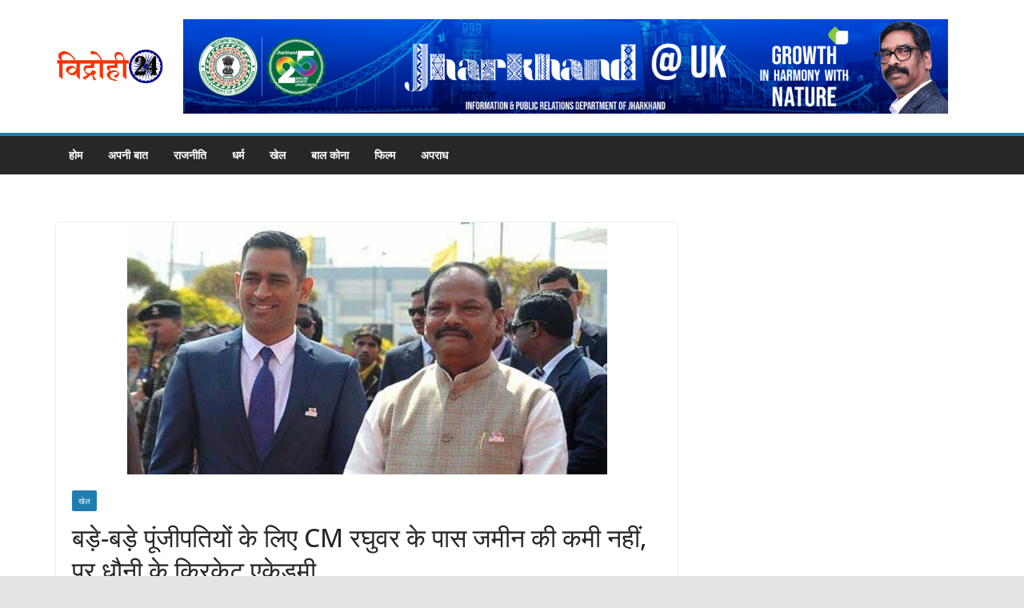

--- FILE ---
content_type: text/html; charset=utf-8
request_url: https://www.google.com/recaptcha/api2/aframe
body_size: 270
content:
<!DOCTYPE HTML><html><head><meta http-equiv="content-type" content="text/html; charset=UTF-8"></head><body><script nonce="EXmGWnU784kMzBIkrjRsDg">/** Anti-fraud and anti-abuse applications only. See google.com/recaptcha */ try{var clients={'sodar':'https://pagead2.googlesyndication.com/pagead/sodar?'};window.addEventListener("message",function(a){try{if(a.source===window.parent){var b=JSON.parse(a.data);var c=clients[b['id']];if(c){var d=document.createElement('img');d.src=c+b['params']+'&rc='+(localStorage.getItem("rc::a")?sessionStorage.getItem("rc::b"):"");window.document.body.appendChild(d);sessionStorage.setItem("rc::e",parseInt(sessionStorage.getItem("rc::e")||0)+1);localStorage.setItem("rc::h",'1769506162960');}}}catch(b){}});window.parent.postMessage("_grecaptcha_ready", "*");}catch(b){}</script></body></html>